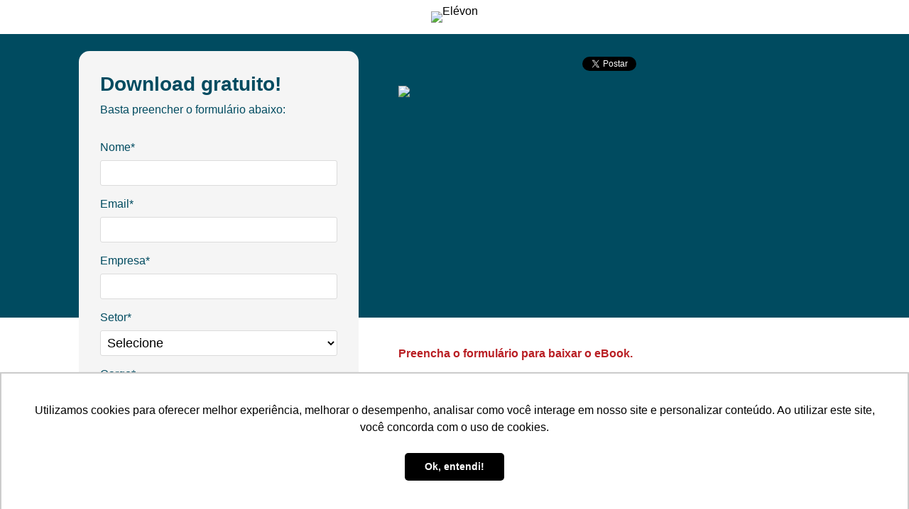

--- FILE ---
content_type: text/html
request_url: https://agencia.elevon.com.br/ebook-como-atrair-clientes?utm_medium=cpc&utm_source=blog&utm_campaign=banner&utm_term=ebook-atrair-clientes
body_size: 9973
content:
<!DOCTYPE html>
<html lang="pt-BR">
<head>
  <meta charset="UTF-8">
  <meta http-equiv="Content-Type" content="text/html; charset=utf-8">
  <meta name="viewport" content="width=device-width, user-scalable=no">
  	<meta name="description" content="Tudo o que você precisa saber para implementar uma estratégia de Marketing Digital que aumente sua visibilidade, suas vendas e seu lucro! Download Gratuito.">

  <title>eBook: Como Atrair Clientes e Vender Mais com Marketing Digital</title>

      <link rel="canonical" href="https://agencia.elevon.com.br/ebook-como-atrair-clientes">


  
<meta name="twitter:card" content="summary">
<meta name="twitter:image" content="https://d335luupugsy2.cloudfront.net/images%2Flanding_page%2F360408%2Fcomo-atrair-clientes-e-vender-mais-com-o-marketing-digital.jpg">
<meta name="twitter:title" content="eBook: Como Atrair Clientes e Vender Mais com Marketing Digital">
<meta property="og:description" content="Tudo o que você precisa saber para implementar uma estratégia de Marketing Digital que aumente sua visibilidade, suas vendas e seu lucro!">
<meta name="twitter:description" content="Tudo o que você precisa saber para implementar uma estratégia de Marketing Digital que aumente sua visibilidade, suas vendas e seu lucro!">

<link href="https://fonts.googleapis.com/css?family=Droid+Sans%7CDroid+Serif%7CLato%7CLobster%7COpen+Sans%7COswald%7CPT+Sans%7CRaleway%7CSource+Sans+Pro%7CUbuntu%7CRoboto" rel="stylesheet">



  <style type="text/css" rel="stylesheet">
  html, body, div, span, applet, object, iframe,
  h1, h2, h3, h4, h5, h6, p, blockquote, pre,
  a, abbr, acronym, address, big, cite, code,
  del, dfn, em, img, ins, kbd, q, s, samp,
  small, strike, strong, sub, sup, tt, var,
  b, u, i, center,
  dl, dt, dd, ol, ul, li,
  fieldset, form, label, legend,
  table, caption, tbody, tfoot, thead, tr, th, td,
  article, aside, canvas, details, embed,
  figure, figcaption, footer, header, hgroup,
  menu, nav, output, ruby, section, summary,
  time, mark, audio, video {
    margin: 0;
    padding: 0;
    border: 0;
    font-size: 100%;
    font: inherit;
    vertical-align: baseline;
  }
  article, aside, details, figcaption, figure,
  footer, header, hgroup, menu, nav, section {
    display: block;
  }
  body {
    line-height: 1;
  }
  ol, ul {
    list-style: none;
  }
  blockquote, q {
    quotes: none;
  }
  blockquote:before, blockquote:after,
  q:before, q:after {
    content: '';
    content: none;
  }
  table {
    border-collapse: collapse;
    border-spacing: 0;
  }
  b, strong {
    font-weight: bold;
  }
</style>

<style type="text/css" rel="stylesheet">

.social-login {
  padding-bottom: 15px;
}
.social-conversion .error-container {
  background-color: #FFDDDD;
  margin: 0 0 24px 0;
  padding: 16px;
  -webkit-border-radius: 3px;
  -moz-border-radius: 3px;
  border-radius: 3px;
  border: 1px solid #c3c3c3;
  text-align: center;
}
.social-conversion .error-container p {
  font-size: 16px !important;
  padding: 0 !important;
}
.btn {
  background-color: #f8f8f8;
  background: -webkit-gradient(linear, left top, left bottom, from(#fff), to(#f0f0f0));
  background: -webkit-linear-gradient(#fff, #f0f0f0);
  background: linear-gradient(#fff, #f0f0f0);
  border: 1px solid #ccc;
  -webkit-border-radius: 3px;
  -moz-border-radius: 3px;
  border-radius: 3px;
  color: #5f5f5f;
  cursor: pointer;
  font-weight: bold;
  text-shadow: 0 1px #fff;
  white-space: nowrap;
  background-color: #f0f0f0;
  outline: none;
  height: 42px;
}
.btn-facebook {
  background-color: #435f9c;
  background: -webkit-gradient(linear, left top, left bottom, from(#5676bc), to(#31497b));
  background: -webkit-linear-gradient(#5676bc, #31497b);
  background: linear-gradient(#5676bc, #31497b);
  border: 1px solid #293e69;
  border-top-color: #31497b;
  color: #444;
  text-shadow: 0 1px #fff;
}
.btn-google {
  background-color: #ef6666;
  background: -webkit-gradient(linear, left top, left bottom, from(#f87474), to(#e65858));
  background: -webkit-linear-gradient(#f87474, #e65858);
  background: linear-gradient(#f87474, #e65858);
  border: 1px solid #e34242;
  border-top-color: #e65858;
  color: #444;
  text-shadow: 0 1px #fff;
}
.btn-linkedin {
  background-color: #007bb6;
  background: -webkit-gradient(linear, left top, left bottom, from(#009cda), to(#0073b2));
  background: -webkit-linear-gradient(#009cda, #0073b2);
  background: linear-gradient(#009cda, #0073b2);
  border: 1px solid #007bb6;
  border-top-color: #009cda;
  color: #444;
  text-shadow: 0 1px #fff;
}
.btn-facebook em,
.btn-google em,
.btn-linkedin em {
  -webkit-box-shadow: 1px 0 0 rgba(0,0,0,0.05);
  -moz-box-shadow: 1px 0 0 rgba(0,0,0,0.05);
  box-shadow: 1px 0 0 rgba(0,0,0,0.05);
  height: 39px;
  bottom: 0;
  left: 0;
  padding: 0;
  position: absolute;
  top: 0;
}
.btn-social {
  display: block;
  margin-bottom: 10px;
  text-align: left;
  width: 100%;
}
.btn-social em {
  display: inline-block;
  outline: none;
  position: relative;
  vertical-align: middle;
}
.btn-facebook em {
  width: 41px;
  height: 41px;
  background: url("//d335luupugsy2.cloudfront.net/images/landing_page_templates/sprite-social-conversion.png") 0 0 no-repeat;
  background-color: #5a78b9;
  background-color: rgba(255,255,255,0.08);
}
.btn-google em {
  width: 41px;
  height: 41px;
  background: url("//d335luupugsy2.cloudfront.net/images/landing_page_templates/sprite-social-conversion.png") -41px 0 no-repeat;
  background-color: #e65858;
  background-color: rgba(255,255,255,0.07);
}
.btn-linkedin em {
  width: 41px;
  height: 41px;
  background: url("//d335luupugsy2.cloudfront.net/images/landing_page_templates/sprite-social-conversion.png") -82px 0 no-repeat;
  background-color: #49b5e1;
  background-color: rgba(255,255,255,0.08);
}
.btn-social span {
  display: inline-block;
  margin-left: 10px;
  vertical-align: middle;
  color: #fff;
  text-shadow: 0 -1px rgba(0,0,0,0.25);
  font-size: 14px;
}
/*SEPARADOR - OU */
.social-wrap-separator {
  -webkit-transition: opacity 0.5s linear;
  transition: opacity 0.5s linear;
}
.social-separator {
  color: rgba(0,0,0,0.5);
  font-weight: bold;
  text-shadow: 0 1px 0 rgba(255,255,255,0.5);
  display: none;
  display: block;
}
.social-separator p {
  overflow: hidden;
  font-size: 1.125em !important;
  text-align: center;
  padding-bottom: 0 !important;
  font-family: inherit;
  font-weight: 600;
}
.social-separator p:before,
.social-separator p:after {
  content: "";
  display: inline-block;
  height: 1px;
  position: relative;
  vertical-align: middle;
  width: 38%;
  background: rgba(0,0,0,0.2);
  -webkit-box-shadow: 0 1px 0 rgba(255,255,255,0.5);
  box-shadow: 0 1px 0 rgba(255,255,255,0.5);
}
.social-separator p:before {
  margin-right: 10px;
}
.social-separator p:after {
  margin-left: 10px;
}

@media screen and (max-width: 480px) {
  .btn-social span {
    margin-left: 5px;
    font-size: 12px;
  }
}
</style>


<link href="//cdnjs.cloudflare.com/ajax/libs/select2/3.5.2/select2.min.css" rel="stylesheet">
<style type="text/css" rel="stylesheet">
  /* BASE */
  #conversion header {
    display: block;
    margin: 0;
    padding: 30px 30px 20px;
  }
  #conversion header h2 {
    display: block;
    font-size: 20px;
    font-weight: bold;
    text-align: left;
    margin: 0 0 10px 0;
    padding: 0;
  }
  #conversion header p {
    display: block;
    font-size: 16px;
    line-height: 1.2em;
    margin: 0 0 10px 0;
    padding: 0;
  }
  #conversion section {
    display: block;
    margin: 0;
    padding: 30px 30px 20px;
  }
  #conversion .social-conversion {
    padding-bottom: 0 !important;
  }
  #conversion .social-conversion + section {
    padding-top: 20px !important;
  }
  #conversion-modal .modal-content section p,
  #conversion section p {
    display: block;
    font-size: 12px;
    line-height: 1em;
    margin: 0;
    padding: 0 0 20px 0;
    color: #535353;
  }
  #conversion-modal .modal-content section p.notice,
  #conversion section p.notice {
    font-size: 12px;
  }

  /* FIELDS */
  #conversion section form div.field,
  #conversion-modal .modal-content section form div.field {
    margin: 0;
    padding: 0 0 12px 0;
  }
  #conversion section form div.field div,
  #conversion-modal .modal-content section form div.field div {
    clear: both;
    width: 100%;
    margin: 0 0 5px 0;
  }
  #conversion-modal .modal-content section form input,
  #conversion-modal .modal-content section form select,
  #conversion-modal .modal-content section form textarea,
  #conversion-modal .modal-content section form .select2-choice,
  #conversion section form input,
  #conversion section form select,
  #conversion section form textarea,
  #conversion section form .select2-choice {
    display: inline-block;
    background-color: #FFFFFF;
    vertical-align: middle;
    font-size: 18px;
    line-height: 20px;
    width: 100%;
    height: 36px;
    margin: 0;
    padding: 5px;
    -webkit-border-radius: 3px;
    -moz-border-radius: 3px;
    border-radius: 3px;
  }
  #conversion-modal .modal-content section form label,
  #conversion section form label {
    display: block;
    min-height: 25px;
    margin: 0;
    padding: 0 0 5px 0;
  }
  #conversion-modal .modal-content section form label > a,
  #conversion section form label > a {
    text-decoration: underline;
    color: inherit;
  }
  #conversion-modal .modal-content section form select,
  #conversion section form select {
    width: 100%;
    height: 36px;
    line-height: 36px;
  }
  #conversion-modal .modal-content section form textarea,
  #conversion section form textarea {
    height: 104px;
  }
  #conversion-modal .modal-content section form input[type=radio],
  #conversion-modal .modal-content section form input[type=checkbox],
  #conversion section form input[type=radio],
  #conversion section form input[type=checkbox] {
    width: inherit;
    height: inherit;
    margin-top: 0 !important;
    margin-right: 8px;
  }
  #conversion-modal .modal-content section form input[type=radio] + label,
  #conversion-modal .modal-content section form input[type=radio] + label + label,
  #conversion-modal .modal-content section form input[type=checkbox] + label,
  #conversion section form input[type=radio] + label,
  #conversion section form input[type=radio] + label + label,
  #conversion section form input[type=checkbox] + label {
    display: block;
    width: auto;
    padding: 5px 0 4px 28px;
  }

  /* SOCIAL PAY */
  #conversion section div#pay-area {
    padding: 16px 0 0 0;
  }
  #conversion section div#pay-area p {
    font-size: 16px;
  }

  /* CALL TO ACTION */
  #conversion-modal .modal-content section div.actions,
  #conversion section div.actions {
    text-align: center;
    padding: 16px 0 8px 0;
  }
  #conversion-modal .modal-content section div.actions .call_button,
  #conversion-modal .modal-content section div.actions a.call_button,
  #conversion section div.actions .call_button,
  #conversion section div.actions a.call_button {
    display: block;
    cursor: pointer;
    height: auto;
    text-align: center;
    text-decoration: none;
    font-weight: bold;
    font-size: 20px;
    word-break: break-word;
    line-height: 1.2em;
    white-space: normal;
    vertical-align: middle;
    margin: 2px auto 24px auto;
    padding: 15px 20px 17px 20px;
    -webkit-border-radius: 3px;
    -moz-border-radius: 3px;
    border-radius: 3px;
    -webkit-appearance: none;
  }
  #conversion section div.actions .call_button.editable {
    cursor: text;
  }
  #conversion section div.actions .call_button.editable:not(#call_pay_twitter):not(#call_pay_facebook):hover {
    outline: 1px solid #27a0ff;
  }
  #conversion-modal .modal-content section div.actions img,
  #conversion section div.actions img {
    width: auto !important;
  }

  /* ERROR */
  #conversion-modal .modal-content section form label.error,
  #conversion section form label.error {
    display: none !important;
  }
  #conversion-modal .modal-content section form input.error,
  #conversion-modal .modal-content section form textarea.error,
  #conversion-modal .modal-content section form .select2-container.error .select2-choice,
  #conversion-modal .modal-content section form select.error,
  #conversion section form input.error,
  #conversion section form textarea.error,
  #conversion section form .select2-container.error .select2-choice,
  #conversion section form select.error {
    background-color: #FFDDDD;
  }
  #conversion-modal .modal-content section div#error-container,
  #conversion section div#error-container {
    display: none;
    background-color: #FFDDDD;
    margin: 0 0 24px 0;
    padding: 16px;
    -webkit-border-radius: 3px;
    -moz-border-radius: 3px;
    border-radius: 3px;
  }
  #conversion-modal .modal-content section div#error-container p,
  #conversion section div#error-container p {
    color: #463A33;
    text-align: center;
    font-size: 16px;
    margin: 0;
    padding: 0;
  }

  /* SELECT 2 */
  .select2-container .select2-choice {
    background: #FFFFFF;
  }
  .select2-container .select2-choice .select2-arrow {
    background: none;
    border: none;
  }
  .select2-container .select2-choice .select2-arrow b {
    background-position: 0 5px;
  }
  .select2-drop-active {
    border-color: #FFFFFF;
    padding: 5px;
    margin-top: -5px;
    margin-left: 1px;
  }

  /* MODAL */
  .overflow-hidden {
    overflow: hidden;
  }
  .hidden {
    display: none;
  }
  #conversion-modal {
    background-color: rgba(0, 0, 0, 0.7);
    width: 100%;
    height: 100%;
    position: fixed;
    overflow-x: hidden;
    overflow-y: auto;
    top: 0;
    right: 0;
    bottom: 0;
    left: 0;
    z-index: 1050;
    -webkit-overflow-scrolling: touch;
    outline: 0;
    z-index: 5;
  }
  #conversion-modal .modal-header {
    text-align: right;
    margin-top: -10px;
  }
  #conversion-modal .modal-header .close-modal {
    background-color: transparent;
    cursor: pointer;
    font-size: 1.8em;
    color: #8A8A8A;
  }
  #conversion-modal .modal-content {
    background: #FFFFFF;
    color: #5c5c5c;
    -webkit-border-radius: 6px;
    -moz-border-radius: 6px;
    border-radius: 6px;
    -webkit-box-shadow: 0 3px 9px rgba(0,0,0,.5);
    -moz-box-shadow: 0 3px 9px rgba(0,0,0,.5);
    box-shadow: 0 3px 9px rgba(0,0,0,.5);
    position: relative;
    width: auto;
    margin: 10px;
    padding: 30px;
  }
  #conversion-modal .modal-content header {
    display: none;
  }
  #conversion-modal .modal-content section form input,
  #conversion-modal .modal-content section form select,
  #conversion-modal .modal-content section form textarea,
  #conversion-modal .modal-content section form .select2-choice {
    border: 1px solid #CCC;
  }

  /* MEDIA QUERY */
  @media screen and (min-width: 760px) {
    #conversion {
      -webkit-border-radius: 15px;
      -moz-border-radius: 15px;
      border-radius: 15px;
    }
    #conversion header {
      -webkit-border-radius: 15px 15px 0px 0px;
      -moz-border-radius: 15px 15px 0px 0px;
      border-radius: 15px 15px 0px 0px;
    }
    #conversion section {
      -webkit-border-radius: 0px 0px 15px 15px;
      -moz-border-radius: 0px 0px 15px 15px;
      border-radius: 0px 0px 15px 15px;
    }
    #conversion-modal .modal-content {
      width: 600px;
      margin: 30px auto;
    }
  }
</style>

<style text="text/css" rel="stylesheet">
  .outer-container,
  .outer-container .embed-container,
  .outer-container .mce-object-iframe,
  #video-area .mce-object-iframe {
    position: relative;
    padding-bottom: 56.25%;
    height: 0;
    overflow:
    hidden;
    max-width: 100%;
    width: 100%;
  }

  .embed-container iframe,
  .embed-container object,
  .embed-container embed,
  .outer-container iframe,
  .outer-container object,
  .outer-container embed,
  .iframe-overlay {
    position: absolute;
    top: 0;
    left: 0;
    width: 100%;
    height: 100%;
    z-index: 1;
  }

  .iframe-overlay {
    z-index: 1000;
  }

  .progressive-profiling .field {
    display: none;
  }

  h1,
  h2,
  h3,
  h4,
  h5,
  h6,
  span,
  p {
    word-wrap: normal;
    word-break: keep-all !important;
  }

  em {
    font-style: italic;
  }

  .background-edit .container {
    position: relative;
    z-index: 2;
  }

  .background-edit .image-container {
    position: absolute;
    overflow: hidden;
    top: 0;
    left: 0;
    width: 100%;
    height: 100%;
  }

  .background-edit {
    position: relative;
  }

  .background-edit .image-container > .section-background-image {
    width: 100%;
    height: 100%;
    background-repeat: no-repeat;
  }
</style>


<style type="text/css" rel="stylesheet">

  /* BASE */
  *,
  ::before,
  ::after {
    margin: 0;
    padding: 0;
    outline: none;
    border: none;
    -webkit-box-sizing: border-box;
    -moz-box-sizing: border-box;
    box-sizing: border-box;
  }
  body {
    font-family: 'Helvetica Neue', Helvetica, Arial, sans-serif;
    font-size: 16px;
    line-height: 1.7em;
  }
  h1, h2 {
    margin-bottom: .5em;
    word-break: break-word;
  }
  h1, h2 {
    font-size: 26px;
    line-height: 1.2em;
    font-weight: bold;
  }
  h3 {
    font-size: 1.3em;
    font-weight: bold;
  }
  strong {
    font-weight: bold;
  }
  em {
    font-style: italic;
  }
  .clearfix::after {
    clear: both;
    content: "";
    display: block;
  }
  .wrapper {
    padding: 2em;
    max-width: 1170px;
    box-sizing: border-box;
    margin: 0 auto;
  }
  .wrapper.offer {
    display: inline-block;
    width: 39%;
    padding-left: 0;
  }
  .wrapper.offer.two-steps {
    display: block;
    max-width: 1170px;
    width: auto;
    padding: 2em;
  }
  .h-text {
    min-height: 430px;
  }
  .q-text {
    min-height: 200px;
  }
  .p-quote {
    display: inline-block;
    width: 82%;
    vertical-align: top;
  }

  /* HEADER */
  header#logo {
    text-align: center;
    padding: 1em 0;
    line-height: 0;
  }
  header#logo h1 {
    margin: 0;
  }

  /* FEATURED CONTENT */
  #featured-content {
    min-height: 400px;
  }
  #featured-content .featured-media {
    display: inline-block;
    width: 54%;
  }
  #featured-content .featured-media img {
    width: 100%;
  }

  /* SPECIFIC CONVERSION FORM */
  #featured-content .form-cta {
    -webkit-border-radius: 0px;
    -moz-border-radius: 0px;
    border-radius: 0px;
    float: left;
    margin: -2em 2em 1em 0;
    padding: 1.5em;
    width: 40%;
  }
  #featured-content .form-cta h2 {
    display: block;
    padding: 0;
    margin: 0 0 10px 0;
    font-size: 28px;
    font-weight: bold;
    text-align: left;
    word-break: break-word;
  }
  #featured-content .form-cta section {
    border-radius: none;
    display: block;
    padding: 0px 30px 20px;
    margin: 0;
  }
  #featured-content .form-cta fieldset {
    margin-top: 15px;
  }

  /* SOCIAL SHARE */
  #social {
    float: right;
    position: relative;
    margin-right: -80px;
    text-align: center;
  }
  #social .fb-share,
  #social .twitter-share,
  #social .linkedin-share,
  #social #__plusone_0 {
    margin-bottom: 10px;
  }

  /* ABOUT */
  #about p {
    margin-bottom: 15px;
    word-break: break-word;
  }
  #about h2 {
    font-weight: bold;
    word-break: break-word;
  }
  #about li {
    list-style-type: initial;
    list-style-position: inside;
    margin-bottom: 10px;
    word-break: break-word;
  }

  /* QUOTE */
  #quote {
    font-size: 1em;
    font-weight: bold;
    font-style: italic;
    clear: both;
    word-break: break-word;
  }
  #quote .author {
    font-size: 14px;
    margin-top: 10px;
    line-height: 1.2em;
    word-break: break-word;
  }
  #quote img {
    margin-right: 20px;
    width: 15%;
    display: inline-block;
  }

  #quote .wrapper div img {
    width: initial;
    display: block;
    margin-right: 0;

  }

  #quote .wrapper div img.inline_edited {
    max-width: 100%;
    height: auto;
  }
  /* FOOTER */
  footer {
    font-size: 14px;
    text-align: center;
    padding: 1.2em;
    word-break: break-word;
  }

  /* COLORS */
  body {
    background-color: #ffffff;
    background-image: url();
    background-repeat: no-repeat;
  }
  h1 {
    color: #636363;
  }
  footer {
    color: #949494;
  }
  #about p {
    color: #636363;
  }
  #quote {
    background-color: #ffffff;
    color: #4396ab;
  }
  #quote .author {
    color: #5B5B5B;
  }
  #featured-content {
    background-color: #004b60;
  }
  #conversion {
    background-color:#f5f5f5;
  }
  #conversion header h2 {
    color:#ffffff;
  }
  #conversion header p {
    color: #ffffff;
  }
  #conversion section {
    background-color: #f5f5f5;
  }
  #conversion form input,
  #conversion form select,
  #conversion form .select2-choice,
  #conversion form textarea {
    border: 1px solid #dbdbdb;
  }
  #conversion form label {
    color: #004b60;
  }
  #conversion form #error-container {
    border: 1px solid #dbdbdb;
  }
  #conversion div.actions .call_button,
  #conversion div.actions a.call_button,
  #conversion-modal .modal-content div.actions .call_button {
    background-color: #004b60;
    color: #ffffff;
    border: 1px solid #003146;
  }
  #conversion div.actions .call_button:not(.editable):hover,
  #conversion div.actions a.call_button:not(.editable):hover,
  #conversion-modal .modal-content div.actions .call_button:hover {
    background-color: #196479;
  }
  #conversion section div#pay-area p {
    color: #004b60;
  }
  #conversion section form p.notice {
    color: #004b60;
  }
  #conversion div.actions .call_button,
  #conversion div.actions a.call_button,
  #conversion-modal .modal-content div.actions .call_button {
    -webkit-box-shadow: 2px 2px 4px #f5f5f5;
    -moz-box-shadow: 2px 2px 4px #f5f5f5;
    box-shadow: 2px 2px 4px #f5f5f5;
  }
  #conversion div.actions .call_button:not(.editable):hover,
  #conversion div.actions a.call_button:not(.editable):hover,
  #conversion-modal .modal-content div.actions .call_button:hover {
    -webkit-box-shadow: 2px 2px 8px #dbdbdb;
    -moz-box-shadow: 2px 2px 8px #dbdbdb;
    box-shadow: 2px 2px 8px #dbdbdb;
  }

  /* MEDIA QUERY */
  @media (max-width: 1300px) {
    #social { float: inherit; margin: 0; }
    #social div { display: inline-block; vertical-align: top; margin-right: 10px; }
  }
  @media (max-width: 767px) {
    .form-cta { margin: 0 !important; width: 100% !important; max-width: 100% !important; }
    .featured-media { margin: 0 !important; width: 100% !important; max-width: 100% !important; }
    .featured-wrapper { padding: 0 !important; }
    #conversion {  margin-bottom: 20px !important; }
    #social { float: inherit; margin: 0 auto; display: inline-block; width: 100%; }
    .wrapper.offer { display: inline-block; width: 100%; padding-left: 2em; }
    }
</style>


  <!--[if lt IE 9]>
  <script src="https://cdnjs.cloudflare.com/ajax/libs/html5shiv/3.7.3/html5shiv.min.js"></script>
  <![endif]-->

<script type="text/javascript"> </script>
<!-- Google Tag Manager -->
<script>(function(w,d,s,l,i){w[l]=w[l]||[];w[l].push({'gtm.start':
new Date().getTime(),event:'gtm.js'});var f=d.getElementsByTagName(s)[0],
j=d.createElement(s),dl=l!='dataLayer'?'&l='+l:'';j.async=true;j.src=
'https://www.googletagmanager.com/gtm.js?id='+i+dl;f.parentNode.insertBefore(j,f);
})(window,document,'script','dataLayer','GTM-KWWMTNT');</script>
<!-- End Google Tag Manager --><meta property="og:title" content="eBook: Como Atrair Clientes e Vender Mais com Marketing Digital">
<meta property="og:image" content="https://d335luupugsy2.cloudfront.net/images%2Flanding_page%2F360408%2Fcomo-atrair-clientes-e-vender-mais-com-o-marketing-digital.jpg">
</head>
<body>
  <div id="wrapper" data-editable="true" data-content="background" data-field-name="landing_page[values[background-page-color]]" data-element-changed="body" data-bg-image-field-name="landing_page[values][background-page-image]">
      <header id="logo">
        
    <img id="company-logo" width="245" alt="Elévon" style="width: 245px; max-width: 100%; height: auto;" data-always-proportional="true" data-editable="true" data-content="image" data-field-name="landing_page[values[company-logo]" data-field-props="landing_page[values[company-logo-%PROP%]]" data-controls-position="" data-not-responsive="" data-default-width="244" data-default-height="39" src="https://d335luupugsy2.cloudfront.net/cms/files/14470/1494352317/%24rwgdxxonq7">

      </header>

    <section id="featured-content" data-editable="true" data-content="background" data-field-name="landing_page[values[background-spotlight-color]]">
      <div class="wrapper featured-wrapper">
        <div class="l-box form-cta" id="quote-conversion-wrapper">
          <div id="conversion" class="right" data-editable="true" data-content="conversion" data-editor-position="inside">
    <header>
  <h2 id="form-title" data-editable="true" data-field-name="landing_page[values[form-title]]" style="">
    <span style="color: #004b60;">Download gratuito!</span>
  </h2>
  <p id="form-subtitle" data-editable="true" data-field-name="landing_page[values[form-subtitle]]" style="">
    <span style="color: #004b60;">Basta preencher o formulário abaixo:</span>
  </p>
</header>




<section>
  <form id="conversion-form" action="https://cta-redirect.rdstation.com/v2/conversions" method="POST" data-typed-fields="1" data-recaptcha-public-token="">

    <input type="hidden" name="token_rdstation" value="ec22ed2c375e31bf0511bab1ea127009">
    <input type="hidden" name="conversion_identifier" value="ebook-como-atrair-clientes">
    <input type="hidden" name="internal_source" value="2">
    <input type="hidden" name="redirect_to" value="http://agencia.elevon.com.br/obrigado-ebook-como-atrair-clientes">
    <input type="hidden" name="_rd_experiment_content_id" value="">
    <input type="hidden" name="c_utmz" value="">
    <input type="hidden" name="traffic_source" value="">
    <input type="hidden" name="privacy_data[browser]" id="privacy_data_browser">
    

    <div id="error-container">
      <p>Preencha corretamente os campos marcados</p>
    </div>


    <div class="field">
<label for="name">Nome*</label><input type="text" name="name" id="name" value="" class="form-control required js-text" placeholder="" data-use-type="STRING" required="required">
</div>
<div class="field">
<label for="email">Email*</label><input type="email" name="email" id="email" value="" class="form-control required js-email" placeholder="" data-use-type="STRING" required="required">
</div>
<div class="field">
<label for="company">Empresa*</label><input type="text" name="company" id="company" value="" class="form-control required js-text" placeholder="" data-use-type="STRING" required="required">
</div>
<div class="field">
<label for="custom_fields_434277">Setor*</label><select name="custom_fields[434277]" id="custom_fields_434277" class="form-control required js-field-cf_fale_com_setor" placeholder="" data-use-type="STRING" required="required"><option value="">Selecione</option>
<option value="Agronegócio">Agronegócio</option>
<option value="Consultoria e Treinamentos">Consultoria e Treinamentos</option>
<option value="E-commerce">E-commerce</option>
<option value="Educação e Ensino">Educação e Ensino</option>
<option value="Engenharia e Indústria Geral">Engenharia e Indústria Geral</option>
<option value="Eventos">Eventos</option>
<option value="Financeiro e Jurídico">Financeiro e Jurídico</option>
<option value="Governo e Órgãos Públicos">Governo e Órgãos Públicos</option>
<option value="Hardware e Eletrônicos">Hardware e Eletrônicos</option>
<option value="Imobiliárias e Construção Civil">Imobiliárias e Construção Civil</option>
<option value="Mídia e Comunicação">Mídia e Comunicação</option>
<option value="ONG's">ONG's</option>
<option value="Saúde e Estética">Saúde e Estética</option>
<option value="Serviços em RH e Coaching">Serviços em RH e Coaching</option>
<option value="Software e Cloud">Software e Cloud</option>
<option value="Telecomunicações">Telecomunicações</option>
<option value="Turismo e Lazer">Turismo e Lazer</option>
<option value="Varejo">Varejo</option>
<option value="Outros">Outros</option></select>
</div>
<div class="field">
<label for="custom_fields_434268">Cargo*</label><select name="custom_fields[434268]" id="custom_fields_434268" class="form-control required js-field-cf_fale_com_cargo" placeholder="" data-use-type="STRING" required="required"><option value="">Selecione</option>
<option value="Sócio / Proprietário / CEO">Sócio / Proprietário / CEO</option>
<option value="Diretor / C-Level">Diretor / C-Level</option>
<option value="Gerente / Supervisor">Gerente / Supervisor</option>
<option value="Analista / Assessor">Analista / Assessor</option>
<option value="Estagiário / Trainee">Estagiário / Trainee</option>
<option value="Outro">Outro</option></select>
</div>
<div class="field">
<label for="mobile_phone">Celular*</label><input type="tel" name="mobile_phone" id="mobile_phone" value="" class="form-control phone required js-tel" data-use-type="STRING" data-input-mask="NO_MASK" placeholder="" required="required">
</div>
<div class="field">
<label for="uf">Estado*</label><select name="uf" id="uf" class="form-control required" placeholder="" data-use-type="STRING" required="required"><option value="">Selecione</option>
<option value="AC">AC</option>
<option value="AL">AL</option>
<option value="AP">AP</option>
<option value="AM">AM</option>
<option value="BA">BA</option>
<option value="CE">CE</option>
<option value="DF">DF</option>
<option value="ES">ES</option>
<option value="GO">GO</option>
<option value="MA">MA</option>
<option value="MT">MT</option>
<option value="MS">MS</option>
<option value="MG">MG</option>
<option value="PA">PA</option>
<option value="PB">PB</option>
<option value="PR">PR</option>
<option value="PE">PE</option>
<option value="PI">PI</option>
<option value="RJ">RJ</option>
<option value="RN">RN</option>
<option value="RS">RS</option>
<option value="RO">RO</option>
<option value="RR">RR</option>
<option value="SC">SC</option>
<option value="SP">SP</option>
<option value="SE">SE</option>
<option value="TO">TO</option></select>
</div>

    <div class="field">
  <label><span id="math_expression">3 + 7 = ?</span></label>
  <input type="text" name="captcha" class="math">
</div>


    <div class="field"><label class="checkbox" for="privacy_data_communications"><label class="text-line-break" for="privacy_data_communications"><input type="checkbox" name="privacy_data[communications]" id="privacy_data_communications" value="1" data-use-type="STRING" data-always-visible="true">Eu concordo em receber comunicações.</label></label></div>

    <div class="actions">
      <input type="submit" class="call_button" id="cf_submit" value="Baixar eBook" style="color: #ffffff">
      <img src="//d335luupugsy2.cloudfront.net/images/ajax-loader.gif" id="ajax-loader" alt="Enviando...">
    </div>
    <p class="notice" id="form-spam" data-editable="true" data-field-name="landing_page[values[form-spam]]" style="">
      Prometemos não utilizar suas informações de contato para enviar qualquer tipo de SPAM.
    </p>
    <div style="position: fixed; left: -5000px">
      <input type="text" name="emP7yF13ld" readonly autocomplete="false" tabindex="-1" value="">
      <input type="text" name="sh0uldN07ch4ng3" readonly autocomplete="false" tabindex="-1" value="should_not_change">
    </div>
  </form>
</section>
<script type="text/javascript" src="https://ajax.googleapis.com/ajax/libs/jquery/1.7/jquery.min.js"></script>
<script type="text/javascript" src="https://d335luupugsy2.cloudfront.net/js/jquery.validate/1.9/jquery.validate.min.js"></script>
<script type="text/javascript" src="https://d335luupugsy2.cloudfront.net/js/jquery.form/2.02/jquery.form.js"></script>
<script type="text/javascript" src="https://cdnjs.cloudflare.com/ajax/libs/select2/3.5.2/select2.min.js"></script>
<script type="text/javascript" src="https://d335luupugsy2.cloudfront.net/js/lead-tracking/stable/plugins/jquery.cookie.v1.4.1.min.js"></script>
<script type="text/javascript" src="https://d335luupugsy2.cloudfront.net/js/lead-tracking/stable/plugins/math.uuid.v1.4.min.js"></script>

<script type="text/javascript" src="https://d335luupugsy2.cloudfront.net/js/rd/stable/rdlps.min.js?t=1708018841"></script>

  <script type="text/javascript" src="https://d335luupugsy2.cloudfront.net/js/rd/stable/rdlps-autofill.min.js?t=1708018841"></script>

<script type="text/javascript">
  var origConversionSuccess = conversionSuccess;

  conversionSuccess = function(resp) {
    origConversionSuccess(resp);

      if (!window.RDCookieControl || window.RDCookieControl.analytics.track) {
        try { _gaq.push(['_trackPageview', '/ebook-como-atrair-clientes/conversao']); } catch(err) { }
        try { ga('send', 'pageview', '/ebook-como-atrair-clientes/conversao'); } catch(err) { }
      }



      top.location.href = $("input[name='redirect_to']").val() || 'http://agencia.elevon.com.br/obrigado-ebook-como-atrair-clientes';
  }
</script>
<script>
  document.querySelectorAll('input[name=emP7yF13ld],input[name=sh0uldN07ch4ng3]').forEach(function(element) {
    element.addEventListener('focus', function(e) {
      e.target.removeAttribute('readonly');
    });
  });
</script>




</div>

        </div>
        <div id="social">
          
<div id="social-share" class="vertical-share">
  <div class="fb-share"><div class="fb-share-button" data-href="" data-width="55" data-layout="box_count"></div></div>

  <div class="twitter-share"><a href="http://twitter.com/share" class="twitter-share-button" data-url="" data-lang="pt-BR" data-count="vertical" data-via="agenciaelevon">Tweet</a></div>

  <script src="//platform.linkedin.com/in.js" type="text/javascript">lang: pt_BR</script>
  <div class="linkedin-share"><script type="IN/Share" data-counter="top"></script></div>

  <div class="g-plusone" data-size="tall" data-href=""></div>
</div>

<div id="fb-root"></div>

<script type="text/javascript">
window.onload = function() {
  (function(d, s, id) {
    var js, fjs = d.getElementsByTagName(s)[0];
    if (d.getElementById(id)) return;
    js = d.createElement(s); js.id = id;
    js.src = "//connect.facebook.net/pt_BR/sdk.js#xfbml=1&appId=159732357452275&version=v2.0";
    fjs.parentNode.insertBefore(js, fjs);
  }(document, 'script', 'facebook-jssdk'));
  (function() {
    var po = document.createElement('script'); po.type = 'text/javascript'; po.async = true;
    po.src = '//apis.google.com/js/plusone.js';
    var s = document.getElementsByTagName('script')[0]; s.parentNode.insertBefore(po, s);
  })();
  !function(d,s,id){var js,fjs=d.getElementsByTagName(s)[0];if(!d.getElementById(id)){js=d.createElement(s);js.id=id;js.src="https://platform.twitter.com/widgets.js";fjs.parentNode.insertBefore(js,fjs);}}(document,"script","twitter-wjs");
  (function(){
     var fb = $('.fb-share-button');
     if (fb.attr('data-href') == "") { fb.attr("data-href", window.location.href.split('?')[0]); }
   })();
 };
</script>

        </div>
          <div class="featured-media">
            <div class="featured-wrapper">
              
    <img id="offer-logo" width="597" style="width: 597px; max-width: 100%; height: auto;" data-always-proportional="true" data-editable="true" data-content="image" data-field-name="landing_page[values[offer-logo]" data-field-props="landing_page[values[offer-logo-%PROP%]]" data-controls-position="" data-not-responsive="" data-default-width="597" data-default-height="343" src="https://d335luupugsy2.cloudfront.net/cms/files/14470/1502912846/%24d7xpkwykm28">

            </div>
          </div>
      </div>
    </section>
    <section id="about">
      <div class="wrapper offer ">
        <h1 id="offer-title" data-editable="true" style="" data-field-name="landing_page[values[offer-title]]"><span style="color: #b91f24; font-size: 16px;">Preencha o formulário para baixar o eBook.</span></h1>
          <p></p>
<p><span style="font-size: 26px;"><strong><span style="color: #004b60;">OTIMIZE SEUS RESULTADOS COM MARKETING DIGITAL<br></span></strong></span>Tudo o que você precisa saber para implementar uma estratégia de Marketing Digital que aumente sua visibilidade, suas vendas e seu lucro!</p>
<p><span style="font-size: 18px; color: #004b60;"><strong>NESTE EBOOK VOCÊ ENCONTRARÁ:</strong></span></p>
<p><strong style="color: #004b60;">1. O comportamento de compra de seus clientes mudou, e você?</strong><span style="color: #636363;"> </span>Saiba como a Internet revolucionou a maneira como as pessoas compram.</p>
<p>Descubra como o marketing digital pode ajudar sua empresa a guiar seus potenciais clientes pelo funil de vendas.</p>
<p><span style="color: #004b60;"><strong>2. De onde vem os seus clientes?</strong> <span style="color: #636363;">Entenda como atrair mais clientes, melhorar processos internos e impulsionar as vendas de forma recorrente e previsível.</span><br></span></p>
<p><span style="color: #004b60;"><strong>3. Colocando em prática: As etapas do Inbound Marketing.</strong> </span>Aprenda as principais estratégias de atração, conversão, relacionamento e vendas, além das formas corretas de analisar seus resultados.</p>
<p>Entenda como colocar em prática e começe a gerar resultados rapidamente<span style="color: #636363;">.</span></p>
<p>Esperamos que com este material, você seja capaz de iniciar sua estratégia de Marketing Digital, de modo a gerar mais e melhores resultados para o seu negócio.</p>
<p>Boa leitura!</p>
      </div>
    </section>

    <div class="clearfix"></div>

    <section id="quote" data-editable="true" data-content="background" data-field-name="landing_page[values[background-quote-color]]">
      <div class="wrapper q-text">
        <div class="p-quote">

          <p></p>

          <p class="author">
          
          <br>
          
          </p>

        </div>
      </div>
    </section>

    <footer>
      <p id="copyright-text" data-editable="true" style="" data-field-name="landing_page[values[copyright-text]]">© Copyright | Todos os direitos reservados.</p>
    </footer>

  </div>

  

  <script type="text/javascript" src="https://d335luupugsy2.cloudfront.net/js/loader-scripts/0fe49443-4b31-4863-848c-e5c8a404f3d4-loader.js"></script>

<script id="landing-page-attributes" data-id="360408" data-experiment-content-id=""></script>
  <input type="hidden" id="ga4-measurement-id" value="G-J5FB9HXP87">
  <input type="hidden" id="has-gtm" value="false">

<!-- Adjusts images size depending of client width. -->
<script type="text/javascript">
  $(window).on('load resize', function () {
    $('.inline_edited').each(function () {
      if (!this.style.maxWidth) this.style.maxWidth = '100%';
      adjust_pictures_size(this);
    });
  });

  function adjust_pictures_size(image) {
    var isProportional = (image.dataset.proportional === 'true');

    if (isProportional) {
      image.style.height = 'auto';
      return this;
    }

    if (image.dataset.ratio === 'true') {
      image.style.height = ($(image).width() * image.dataset.ratio) + 'px'
      return this;
    }
  };
</script>

<!-- Tells the parent page to display LP for edition as soon as DOMContentLoad is fired,
instead of wait for the full load of the page (all resources loaded). -->
<script type="text/javascript">
  $(document).ready(function () {
    window.parent.postMessage('[iFrameResizerChild]Ready', '*');
  });
</script>

  <script type="text/javascript">
    (function() {
      var $iframe;
      var iframeUrl;
      var autoplay;

      function sanitizeParams(params) {
        delete params.videoUrl;
        return '?' + $.param(params);
      }

      $('.outer-container').each(function(index, outerContainer) {
        $iframe = $(outerContainer).find('iframe');
        iframeUrl = $iframe.attr('src');
        iframeUrl += sanitizeParams(outerContainer.dataset);
        $(outerContainer).children('iframe').attr('src', iframeUrl);
        $(outerContainer).children('iframe').attr('allowfullscreen', '');
        $(outerContainer).children('.iframe-overlay').detach();
      });

      $iframe = $('#video-area iframe.editor-media');
      if($iframe.length) {
        $iframe[0].src += buildParams($iframe[0].dataset);
      }
    }())
  </script>



<script type="text/javascript"> </script>
<!-- Google Tag Manager (noscript) -->
<noscript><iframe src="https://www.googletagmanager.com/ns.html?id=GTM-KWWMTNT" height="0" width="0" style="display:none;visibility:hidden"></iframe></noscript>
<!-- End Google Tag Manager (noscript) -->
</body>
</html>


--- FILE ---
content_type: text/html;charset=utf-8
request_url: https://pageview-notify.rdstation.com.br/send
body_size: -74
content:
3c587f1b-983c-425a-8521-97ec15d48470

--- FILE ---
content_type: text/html; charset=utf-8
request_url: https://accounts.google.com/o/oauth2/postmessageRelay?parent=https%3A%2F%2Fagencia.elevon.com.br&jsh=m%3B%2F_%2Fscs%2Fabc-static%2F_%2Fjs%2Fk%3Dgapi.lb.en.2kN9-TZiXrM.O%2Fd%3D1%2Frs%3DAHpOoo_B4hu0FeWRuWHfxnZ3V0WubwN7Qw%2Fm%3D__features__
body_size: 161
content:
<!DOCTYPE html><html><head><title></title><meta http-equiv="content-type" content="text/html; charset=utf-8"><meta http-equiv="X-UA-Compatible" content="IE=edge"><meta name="viewport" content="width=device-width, initial-scale=1, minimum-scale=1, maximum-scale=1, user-scalable=0"><script src='https://ssl.gstatic.com/accounts/o/2580342461-postmessagerelay.js' nonce="xJanDIuhGW7zhcCQWC8dag"></script></head><body><script type="text/javascript" src="https://apis.google.com/js/rpc:shindig_random.js?onload=init" nonce="xJanDIuhGW7zhcCQWC8dag"></script></body></html>